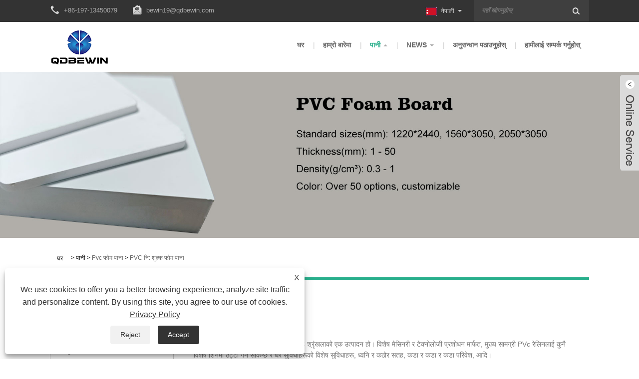

--- FILE ---
content_type: text/html; charset=utf-8
request_url: https://ne.bewinplastics.com/PVC-Free-Foam-Sheet
body_size: 11906
content:

<!DOCTYPE HTML>
<html lang="ne">
<head>
    <meta charset="utf-8" />
    
<title>चीन pvc नि: शुल्क फोम पाना निर्माणकर्ताहरू र आपूर्तिकर्ताहरू - बजाउनुहोस्</title>
<meta name="keywords" content="PVC नि: शुल्क फोम पाना, चीन, थोक, किन्नुहोस्, टिकाऊ, गुणस्तर, फ्रिंकल, आपूर्तिकर्ता, निर्माता, कारखाना" />
<meta name="description" content="चीनमा बनाईएको पीआर pvec पाना, टिरोइज फोर्सिंग फ्रिन्डेड फोरम पाना र नि: शुल्क PVC निल्फ एस्टेड फोम पेना र नि: शुल्क पीभिज फ्रिट एस्टेड फोम डिभिट पाना र नि: शुल्क पायसीको आपूर्तिकटेल पासोले पायसवार पारिएको एस्टेड फोरमेड फेन्ज स्टड एस्टेड फेम पाएको हो। हामी तपाईंलाई नि: शुल्क पायूईज फीम र नि: शुल्क पास उत्पादन गर्ने। हामी तपाईलाई प्रशस्त पार्छ। हामी तपाईलाई हाम्रो प्रिन्टिस्ट र निःशुल्क नमूना दिन्छौं। स्टकमा pvc नि: शुल्क फोम पाना।" />
<link rel="shortcut icon" href="/upload/477/20240906103521400836.ico" type="image/x-icon" />
<!-- Google tag (gtag.js) -->
<script async src="https://www.googletagmanager.com/gtag/js?id=G-S1RG91D17T"></script>
<script>
  window.dataLayer = window.dataLayer || [];
  function gtag(){dataLayer.push(arguments);}
  gtag('js', new Date());
  gtag('config', 'AW-11565394898');
  gtag('config', 'G-S1RG91D17T');
</script>
<link rel="dns-prefetch" href="https://style.trade-cloud.com.cn" />
<link rel="dns-prefetch" href="https://i.trade-cloud.com.cn" />
    <meta name="viewport" content="width=device-width, minimum-scale=0.25, maximum-scale=1.6, initial-scale=1.0" />
    <meta name="apple-mobile-web-app-capable" content="yes" />
    <meta name="twitter:card" content="summary" />
    <meta name="twitter:title" content="चीन pvc नि: शुल्क फोम पाना निर्माणकर्ताहरू र आपूर्तिकर्ताहरू - बजाउनुहोस्" />
    <meta name="twitter:description" content="चीनमा बनाईएको पीआर pvec पाना, टिरोइज फोर्सिंग फ्रिन्डेड फोरम पाना र नि: शुल्क PVC निल्फ एस्टेड फोम पेना र नि: शुल्क पीभिज फ्रिट एस्टेड फोम डिभिट पाना र नि: शुल्क पायसीको आपूर्तिकटेल पासोले पायसवार पारिएको एस्टेड फोरमेड फेन्ज स्टड एस्टेड फेम पाएको हो। हामी तपाईंलाई नि: शुल्क पायूईज फीम र नि: शुल्क पास उत्पादन गर्ने। हामी तपाईलाई प्रशस्त पार्छ। हामी तपाईलाई हाम्रो प्रिन्टिस्ट र निःशुल्क नमूना दिन्छौं। स्टकमा pvc नि: शुल्क फोम पाना।" />
    <meta name="twitter:image" content="https://ne.bewinplastics.com/upload/477/20240906103332444662.png" />
    <meta property="og:type" content="product" />
    <meta property="og:site_name" content="Qingdao Be-Win औद्योगिक र व्यापार कं, लिमिटेड" />
    <meta property="og:url" content="http://ne.bewinplastics.com/pvc-free-foam-sheet" />
    <meta property="og:title" content="चीन pvc नि: शुल्क फोम पाना निर्माणकर्ताहरू र आपूर्तिकर्ताहरू - बजाउनुहोस्" />
    <meta property="og:description" content="चीनमा बनाईएको पीआर pvec पाना, टिरोइज फोर्सिंग फ्रिन्डेड फोरम पाना र नि: शुल्क PVC निल्फ एस्टेड फोम पेना र नि: शुल्क पीभिज फ्रिट एस्टेड फोम डिभिट पाना र नि: शुल्क पायसीको आपूर्तिकटेल पासोले पायसवार पारिएको एस्टेड फोरमेड फेन्ज स्टड एस्टेड फेम पाएको हो। हामी तपाईंलाई नि: शुल्क पायूईज फीम र नि: शुल्क पास उत्पादन गर्ने। हामी तपाईलाई प्रशस्त पार्छ। हामी तपाईलाई हाम्रो प्रिन्टिस्ट र निःशुल्क नमूना दिन्छौं। स्टकमा pvc नि: शुल्क फोम पाना।" />
    <link href="http://ne.bewinplastics.com/pvc-free-foam-sheet" rel="canonical" />
    
    <link href="https://style.trade-cloud.com.cn/Template/09/css/global.css" rel="stylesheet" type="text/css" media="all" />
    <link href="https://style.trade-cloud.com.cn/Template/09/css/product_list.css" rel="stylesheet" type="text/css" media="all" />
    <link href="https://style.trade-cloud.com.cn/Template/09/css/blockcategories.css" rel="stylesheet" type="text/css" media="all" />
    <link href="https://style.trade-cloud.com.cn/css/jm.css?b=1.2.0.1" rel="stylesheet" type="text/css" media="all" />
    <link href="https://style.trade-cloud.com.cn/Template/09/css/category.css" rel="stylesheet" type="text/css" media="all" />
    
    <script type="application/ld+json">[
  {
    "@context": "https://schema.org/",
    "@type": "BreadcrumbList",
    "ItemListElement": [
      {
        "@type": "ListItem",
        "Name": "घर",
        "Position": 1,
        "Item": "https://ne.bewinplastics.com/"
      },
      {
        "@type": "ListItem",
        "Name": "पानी",
        "Position": 2,
        "Item": "https://ne.bewinplastics.com/products.html"
      },
      {
        "@type": "ListItem",
        "Name": "Pvc फोम पाना",
        "Position": 3,
        "Item": "https://ne.bewinplastics.com/pvc-foam-sheet"
      },
      {
        "@type": "ListItem",
        "Name": "PVC नि: शुल्क फोम पाना",
        "Position": 4,
        "Item": "https://ne.bewinplastics.com/pvc-free-foam-sheet"
      }
    ]
  },
  {
    "@context": "https://schema.org/",
    "@type": "Product",
    "@id": "https://ne.bewinplastics.com/expanded-foam-pvc.html",
    "Name": "विस्तारित फोम PVC",
    "Image": "https://ne.bewinplastics.com/upload/477/expanded-foam-pvc-253390.jpg",
    "Offers": {
      "@type": "AggregateOffer",
      "OfferCount": 1,
      "PriceCurrency": "USD",
      "LowPrice": 0.0,
      "HighPrice": 0.0,
      "Price": 0.0
    }
  },
  {
    "@context": "https://schema.org/",
    "@type": "Product",
    "@id": "https://ne.bewinplastics.com/high-gloss-pvc-foam-sheet.html",
    "Name": "उच्च चमक पीवीसी फोम पाना",
    "Image": "https://ne.bewinplastics.com/upload/477/high-gloss-pvc-foam-sheet_100540.jpg",
    "Offers": {
      "@type": "AggregateOffer",
      "OfferCount": 1,
      "PriceCurrency": "USD",
      "LowPrice": 0.0,
      "HighPrice": 0.0,
      "Price": 0.0
    }
  },
  {
    "@context": "https://schema.org/",
    "@type": "Product",
    "@id": "https://ne.bewinplastics.com/white-pvc-foam-sheet.html",
    "Name": "सेतो पीवीसी फोम पाना",
    "Image": "https://ne.bewinplastics.com/upload/477/white-pvc-foam-sheet_295482.jpg",
    "Offers": {
      "@type": "AggregateOffer",
      "OfferCount": 1,
      "PriceCurrency": "USD",
      "LowPrice": 0.0,
      "HighPrice": 0.0,
      "Price": 0.0
    }
  },
  {
    "@context": "https://schema.org/",
    "@type": "Product",
    "@id": "https://ne.bewinplastics.com/1mm-pvc-foam-sheet-high-density.html",
    "Name": "१ मिमी पीवीसी फोम पाना उच्च घनत्व",
    "Image": "https://ne.bewinplastics.com/upload/477/1mm-pvc-foam-sheet-high-density_837261.jpg",
    "Offers": {
      "@type": "AggregateOffer",
      "OfferCount": 1,
      "PriceCurrency": "USD",
      "LowPrice": 0.0,
      "HighPrice": 0.0,
      "Price": 0.0
    }
  }
]</script>
    <link rel="alternate" hreflang="en"  href="https://www.bewinplastics.com/pvc-free-foam-sheet"/>
<link rel="alternate" hreflang="x-default"  href="https://www.bewinplastics.com/pvc-free-foam-sheet"/>
<link rel="alternate" hreflang="es"  href="https://es.bewinplastics.com/pvc-free-foam-sheet"/>
<link rel="alternate" hreflang="pt"  href="https://pt.bewinplastics.com/pvc-free-foam-sheet"/>
<link rel="alternate" hreflang="ru"  href="https://ru.bewinplastics.com/pvc-free-foam-sheet"/>
<link rel="alternate" hreflang="fr"  href="https://fr.bewinplastics.com/pvc-free-foam-sheet"/>
<link rel="alternate" hreflang="ja"  href="https://ja.bewinplastics.com/pvc-free-foam-sheet"/>
<link rel="alternate" hreflang="de"  href="https://de.bewinplastics.com/pvc-free-foam-sheet"/>
<link rel="alternate" hreflang="vi"  href="https://vi.bewinplastics.com/pvc-free-foam-sheet"/>
<link rel="alternate" hreflang="it"  href="https://it.bewinplastics.com/pvc-free-foam-sheet"/>
<link rel="alternate" hreflang="nl"  href="https://nl.bewinplastics.com/pvc-free-foam-sheet"/>
<link rel="alternate" hreflang="th"  href="https://th.bewinplastics.com/pvc-free-foam-sheet"/>
<link rel="alternate" hreflang="pl"  href="https://pl.bewinplastics.com/pvc-free-foam-sheet"/>
<link rel="alternate" hreflang="ko"  href="https://ko.bewinplastics.com/pvc-free-foam-sheet"/>
<link rel="alternate" hreflang="sv"  href="https://sv.bewinplastics.com/pvc-free-foam-sheet"/>
<link rel="alternate" hreflang="hu"  href="https://hu.bewinplastics.com/pvc-free-foam-sheet"/>
<link rel="alternate" hreflang="ms"  href="https://ms.bewinplastics.com/pvc-free-foam-sheet"/>
<link rel="alternate" hreflang="bn"  href="https://bn.bewinplastics.com/pvc-free-foam-sheet"/>
<link rel="alternate" hreflang="da"  href="https://da.bewinplastics.com/pvc-free-foam-sheet"/>
<link rel="alternate" hreflang="fi"  href="https://fi.bewinplastics.com/pvc-free-foam-sheet"/>
<link rel="alternate" hreflang="hi"  href="https://hi.bewinplastics.com/pvc-free-foam-sheet"/>
<link rel="alternate" hreflang="tl"  href="https://tl.bewinplastics.com/pvc-free-foam-sheet"/>
<link rel="alternate" hreflang="tr"  href="https://tr.bewinplastics.com/pvc-free-foam-sheet"/>
<link rel="alternate" hreflang="ga"  href="https://ga.bewinplastics.com/pvc-free-foam-sheet"/>
<link rel="alternate" hreflang="ar"  href="https://ar.bewinplastics.com/pvc-free-foam-sheet"/>
<link rel="alternate" hreflang="id"  href="https://id.bewinplastics.com/pvc-free-foam-sheet"/>
<link rel="alternate" hreflang="no"  href="https://no.bewinplastics.com/pvc-free-foam-sheet"/>
<link rel="alternate" hreflang="ur"  href="https://ur.bewinplastics.com/pvc-free-foam-sheet"/>
<link rel="alternate" hreflang="cs"  href="https://cs.bewinplastics.com/pvc-free-foam-sheet"/>
<link rel="alternate" hreflang="el"  href="https://el.bewinplastics.com/pvc-free-foam-sheet"/>
<link rel="alternate" hreflang="uk"  href="https://uk.bewinplastics.com/pvc-free-foam-sheet"/>
<link rel="alternate" hreflang="jv"  href="https://jw.bewinplastics.com/pvc-free-foam-sheet"/>
<link rel="alternate" hreflang="fa"  href="https://fa.bewinplastics.com/pvc-free-foam-sheet"/>
<link rel="alternate" hreflang="ta"  href="https://ta.bewinplastics.com/pvc-free-foam-sheet"/>
<link rel="alternate" hreflang="te"  href="https://te.bewinplastics.com/pvc-free-foam-sheet"/>
<link rel="alternate" hreflang="ne"  href="https://ne.bewinplastics.com/pvc-free-foam-sheet"/>
<link rel="alternate" hreflang="my"  href="https://my.bewinplastics.com/pvc-free-foam-sheet"/>
<link rel="alternate" hreflang="bg"  href="https://bg.bewinplastics.com/pvc-free-foam-sheet"/>
<link rel="alternate" hreflang="lo"  href="https://lo.bewinplastics.com/pvc-free-foam-sheet"/>
<link rel="alternate" hreflang="la"  href="https://la.bewinplastics.com/pvc-free-foam-sheet"/>
<link rel="alternate" hreflang="kk"  href="https://kk.bewinplastics.com/pvc-free-foam-sheet"/>
<link rel="alternate" hreflang="eu"  href="https://eu.bewinplastics.com/pvc-free-foam-sheet"/>
<link rel="alternate" hreflang="az"  href="https://az.bewinplastics.com/pvc-free-foam-sheet"/>
<link rel="alternate" hreflang="sk"  href="https://sk.bewinplastics.com/pvc-free-foam-sheet"/>
<link rel="alternate" hreflang="mk"  href="https://mk.bewinplastics.com/pvc-free-foam-sheet"/>
<link rel="alternate" hreflang="lt"  href="https://lt.bewinplastics.com/pvc-free-foam-sheet"/>
<link rel="alternate" hreflang="et"  href="https://et.bewinplastics.com/pvc-free-foam-sheet"/>
<link rel="alternate" hreflang="ro"  href="https://ro.bewinplastics.com/pvc-free-foam-sheet"/>
<link rel="alternate" hreflang="sl"  href="https://sl.bewinplastics.com/pvc-free-foam-sheet"/>
<link rel="alternate" hreflang="mr"  href="https://mr.bewinplastics.com/pvc-free-foam-sheet"/>
<link rel="alternate" hreflang="sr"  href="https://sr.bewinplastics.com/pvc-free-foam-sheet"/>

    
<link href="https://style.trade-cloud.com.cn/Template/09/css/style.css" rel="stylesheet">
<link href="https://style.trade-cloud.com.cn/Template/09/css/mobile.css" rel="stylesheet" media="screen and (max-width:768px)">
<link href="https://style.trade-cloud.com.cn/Template/09/css/language.css" rel="stylesheet">
<link type="text/css" rel="stylesheet" href="https://style.trade-cloud.com.cn/Template/09/css/custom_service_on.css" />
<link type="text/css" rel="stylesheet" href="https://style.trade-cloud.com.cn/Template/09/css/custom_service_off.css" />
<script src="https://style.trade-cloud.com.cn/Template/09/js/jquery.min.js"></script>
<script src="https://style.trade-cloud.com.cn/Template/09/js/owl.carousel.js"></script>
</head>
<body>
    
<header class="head-wrapper">
    <nav class="topbar">
        <section class="layout">
            <div class="head-contact">
                <div class="head-phone"><span data-txt="Phone"><b>+86-197-13450079</b></span><a href="tel:+86-197-13450079"></a></div>
                <div class="head-email"><span data-txt="Email"><b><a href="/message.html">bewin19@qdbewin.com</a></b></span><a href="/message.html"></a></div>
            </div>
            <section class="head-search-wrap">
                <b class="head-search-ico"></b>
                <section class="head-search-bg">
                    <div class="head-search">
                        <input id="txtsearch" name="txtsearch" class="search-ipt" type="text" placeholder="यहाँ खोज्नुहोस्" onfocus="javascript:this.value=''">
                        <input class="search-btn" type="button" value="जानुहोस्" onclick="window.location.href='/products.html?keyword='+MM_findObj('txtsearch').value">
                    </div>
                </section>
            </section>
            <div class="language">
                <div class="language-info">
                    <div class="language-title">
                        <div class="language-flag"><a title="नेपाली" href="javascript:;"> <b class="country-flag"><img src="/upload/nepali.gif" alt="नेपाली" /></b> <span>नेपाली</span> </a></div>
                        <b class="language-ico"></b>
                    </div>
                    <div class="language-cont">
                        <ul>
                            <li class="language-flag"> <a title="English" href="http://www.bewinplastics.com"> <b class="country-flag"><img src="/upload/en.gif" alt="English" /></b> <span>English</span> </a> </li><li class="language-flag"> <a title="Español" href="//es.bewinplastics.com"> <b class="country-flag"><img src="/upload/es.gif" alt="Español" /></b> <span>Español</span> </a> </li><li class="language-flag"> <a title="Português" href="//pt.bewinplastics.com"> <b class="country-flag"><img src="/upload/pt.gif" alt="Português" /></b> <span>Português</span> </a> </li><li class="language-flag"> <a title="русский" href="//ru.bewinplastics.com"> <b class="country-flag"><img src="/upload/ru.gif" alt="русский" /></b> <span>русский</span> </a> </li><li class="language-flag"> <a title="Français" href="//fr.bewinplastics.com"> <b class="country-flag"><img src="/upload/fr.gif" alt="Français" /></b> <span>Français</span> </a> </li><li class="language-flag"> <a title="日本語" href="//ja.bewinplastics.com"> <b class="country-flag"><img src="/upload/ja.gif" alt="日本語" /></b> <span>日本語</span> </a> </li><li class="language-flag"> <a title="Deutsch" href="//de.bewinplastics.com"> <b class="country-flag"><img src="/upload/de.gif" alt="Deutsch" /></b> <span>Deutsch</span> </a> </li><li class="language-flag"> <a title="tiếng Việt" href="//vi.bewinplastics.com"> <b class="country-flag"><img src="/upload/vi.gif" alt="tiếng Việt" /></b> <span>tiếng Việt</span> </a> </li><li class="language-flag"> <a title="Italiano" href="//it.bewinplastics.com"> <b class="country-flag"><img src="/upload/it.gif" alt="Italiano" /></b> <span>Italiano</span> </a> </li><li class="language-flag"> <a title="Nederlands" href="//nl.bewinplastics.com"> <b class="country-flag"><img src="/upload/nl.gif" alt="Nederlands" /></b> <span>Nederlands</span> </a> </li><li class="language-flag"> <a title="ภาษาไทย" href="//th.bewinplastics.com"> <b class="country-flag"><img src="/upload/th.gif" alt="ภาษาไทย" /></b> <span>ภาษาไทย</span> </a> </li><li class="language-flag"> <a title="Polski" href="//pl.bewinplastics.com"> <b class="country-flag"><img src="/upload/pl.gif" alt="Polski" /></b> <span>Polski</span> </a> </li><li class="language-flag"> <a title="한국어" href="//ko.bewinplastics.com"> <b class="country-flag"><img src="/upload/ko.gif" alt="한국어" /></b> <span>한국어</span> </a> </li><li class="language-flag"> <a title="Svenska" href="//sv.bewinplastics.com"> <b class="country-flag"><img src="/upload/sv.gif" alt="Svenska" /></b> <span>Svenska</span> </a> </li><li class="language-flag"> <a title="magyar" href="//hu.bewinplastics.com"> <b class="country-flag"><img src="/upload/hu.gif" alt="magyar" /></b> <span>magyar</span> </a> </li><li class="language-flag"> <a title="Malay" href="//ms.bewinplastics.com"> <b class="country-flag"><img src="/upload/ms.gif" alt="Malay" /></b> <span>Malay</span> </a> </li><li class="language-flag"> <a title="বাংলা ভাষার" href="//bn.bewinplastics.com"> <b class="country-flag"><img src="/upload/bn.gif" alt="বাংলা ভাষার" /></b> <span>বাংলা ভাষার</span> </a> </li><li class="language-flag"> <a title="Dansk" href="//da.bewinplastics.com"> <b class="country-flag"><img src="/upload/da.gif" alt="Dansk" /></b> <span>Dansk</span> </a> </li><li class="language-flag"> <a title="Suomi" href="//fi.bewinplastics.com"> <b class="country-flag"><img src="/upload/fi.gif" alt="Suomi" /></b> <span>Suomi</span> </a> </li><li class="language-flag"> <a title="हिन्दी" href="//hi.bewinplastics.com"> <b class="country-flag"><img src="/upload/hi.gif" alt="हिन्दी" /></b> <span>हिन्दी</span> </a> </li><li class="language-flag"> <a title="Pilipino" href="//tl.bewinplastics.com"> <b class="country-flag"><img src="/upload/tl.gif" alt="Pilipino" /></b> <span>Pilipino</span> </a> </li><li class="language-flag"> <a title="Türkçe" href="//tr.bewinplastics.com"> <b class="country-flag"><img src="/upload/tr.gif" alt="Türkçe" /></b> <span>Türkçe</span> </a> </li><li class="language-flag"> <a title="Gaeilge" href="//ga.bewinplastics.com"> <b class="country-flag"><img src="/upload/ga.gif" alt="Gaeilge" /></b> <span>Gaeilge</span> </a> </li><li class="language-flag"> <a title="العربية" href="//ar.bewinplastics.com"> <b class="country-flag"><img src="/upload/ar.gif" alt="العربية" /></b> <span>العربية</span> </a> </li><li class="language-flag"> <a title="Indonesia" href="//id.bewinplastics.com"> <b class="country-flag"><img src="/upload/id.gif" alt="Indonesia" /></b> <span>Indonesia</span> </a> </li><li class="language-flag"> <a title="Norsk‎" href="//no.bewinplastics.com"> <b class="country-flag"><img src="/upload/no.gif" alt="Norsk‎" /></b> <span>Norsk‎</span> </a> </li><li class="language-flag"> <a title="تمل" href="//ur.bewinplastics.com"> <b class="country-flag"><img src="/upload/urdu.gif" alt="تمل" /></b> <span>تمل</span> </a> </li><li class="language-flag"> <a title="český" href="//cs.bewinplastics.com"> <b class="country-flag"><img src="/upload/cs.gif" alt="český" /></b> <span>český</span> </a> </li><li class="language-flag"> <a title="ελληνικά" href="//el.bewinplastics.com"> <b class="country-flag"><img src="/upload/el.gif" alt="ελληνικά" /></b> <span>ελληνικά</span> </a> </li><li class="language-flag"> <a title="український" href="//uk.bewinplastics.com"> <b class="country-flag"><img src="/upload/uk.gif" alt="український" /></b> <span>український</span> </a> </li><li class="language-flag"> <a title="Javanese" href="//jw.bewinplastics.com"> <b class="country-flag"><img src="/upload/javanese.gif" alt="Javanese" /></b> <span>Javanese</span> </a> </li><li class="language-flag"> <a title="فارسی" href="//fa.bewinplastics.com"> <b class="country-flag"><img src="/upload/fa.gif" alt="فارسی" /></b> <span>فارسی</span> </a> </li><li class="language-flag"> <a title="தமிழ்" href="//ta.bewinplastics.com"> <b class="country-flag"><img src="/upload/tamil.gif" alt="தமிழ்" /></b> <span>தமிழ்</span> </a> </li><li class="language-flag"> <a title="తెలుగు" href="//te.bewinplastics.com"> <b class="country-flag"><img src="/upload/telugu.gif" alt="తెలుగు" /></b> <span>తెలుగు</span> </a> </li><li class="language-flag"> <a title="नेपाली" href="//ne.bewinplastics.com"> <b class="country-flag"><img src="/upload/nepali.gif" alt="नेपाली" /></b> <span>नेपाली</span> </a> </li><li class="language-flag"> <a title="Burmese" href="//my.bewinplastics.com"> <b class="country-flag"><img src="/upload/my.gif" alt="Burmese" /></b> <span>Burmese</span> </a> </li><li class="language-flag"> <a title="български" href="//bg.bewinplastics.com"> <b class="country-flag"><img src="/upload/bg.gif" alt="български" /></b> <span>български</span> </a> </li><li class="language-flag"> <a title="ລາວ" href="//lo.bewinplastics.com"> <b class="country-flag"><img src="/upload/lo.gif" alt="ລາວ" /></b> <span>ລາວ</span> </a> </li><li class="language-flag"> <a title="Latine" href="//la.bewinplastics.com"> <b class="country-flag"><img src="/upload/la.gif" alt="Latine" /></b> <span>Latine</span> </a> </li><li class="language-flag"> <a title="Қазақша" href="//kk.bewinplastics.com"> <b class="country-flag"><img src="/upload/kk.gif" alt="Қазақша" /></b> <span>Қазақша</span> </a> </li><li class="language-flag"> <a title="Euskal" href="//eu.bewinplastics.com"> <b class="country-flag"><img src="/upload/eu.gif" alt="Euskal" /></b> <span>Euskal</span> </a> </li><li class="language-flag"> <a title="Azərbaycan" href="//az.bewinplastics.com"> <b class="country-flag"><img src="/upload/az.gif" alt="Azərbaycan" /></b> <span>Azərbaycan</span> </a> </li><li class="language-flag"> <a title="Slovenský jazyk" href="//sk.bewinplastics.com"> <b class="country-flag"><img src="/upload/sk.gif" alt="Slovenský jazyk" /></b> <span>Slovenský jazyk</span> </a> </li><li class="language-flag"> <a title="Македонски" href="//mk.bewinplastics.com"> <b class="country-flag"><img src="/upload/mk.gif" alt="Македонски" /></b> <span>Македонски</span> </a> </li><li class="language-flag"> <a title="Lietuvos" href="//lt.bewinplastics.com"> <b class="country-flag"><img src="/upload/lt.gif" alt="Lietuvos" /></b> <span>Lietuvos</span> </a> </li><li class="language-flag"> <a title="Eesti Keel" href="//et.bewinplastics.com"> <b class="country-flag"><img src="/upload/et.gif" alt="Eesti Keel" /></b> <span>Eesti Keel</span> </a> </li><li class="language-flag"> <a title="Română" href="//ro.bewinplastics.com"> <b class="country-flag"><img src="/upload/ro.gif" alt="Română" /></b> <span>Română</span> </a> </li><li class="language-flag"> <a title="Slovenski" href="//sl.bewinplastics.com"> <b class="country-flag"><img src="/upload/sl.gif" alt="Slovenski" /></b> <span>Slovenski</span> </a> </li><li class="language-flag"> <a title="मराठी" href="//mr.bewinplastics.com"> <b class="country-flag"><img src="/upload/marathi.gif" alt="मराठी" /></b> <span>मराठी</span> </a> </li><li class="language-flag"> <a title="Srpski језик" href="//sr.bewinplastics.com"> <b class="country-flag"><img src="/upload/sr.gif" alt="Srpski језик" /></b> <span>Srpski језик</span> </a> </li>
                        </ul>
                    </div>
                </div>
            </div>
            <div class="transall"></div>
            <ul class="head-social">
                <li><a href="https://www.facebook.com/profile.php?id=61567136022036" rel="nofollow" target="_blank"><img src="https://i.trade-cloud.com.cn/Template/09/images/so02.png" alt="Facebook"></a></li><li><a href="https://x.com/Annawang180677" rel="nofollow" target="_blank"><img src="https://i.trade-cloud.com.cn/Template/09/images/so03.png" alt="Twitter"></a></li><li><a href="https://www.linkedin.com/in/mark-du-7b526018/" rel="nofollow" target="_blank"><img src="https://i.trade-cloud.com.cn/Template/09/images/so04.png" alt="LinkedIn"></a></li><li><a href="https://api.whatsapp.com/send?phone=8619713450079&text=Hello" rel="nofollow" target="_blank"><img src="https://i.trade-cloud.com.cn/Template/09/images/so06.png" alt="WhatsApp"></a></li><li><a href="https://www.youtube.com/@Annawang-g3q/videos" rel="nofollow" target="_blank"><img src="https://i.trade-cloud.com.cn/Template/09/images/so05.png" alt="YouTube"></a></li><li><a href="https://www.instagram.com/p/DLmBq6vzNuS/" rel="nofollow" target="_blank"><img src="https://i.trade-cloud.com.cn/Template/09/images/so09.png" alt="Instagram"></a></li>
            </ul>
        </section>
    </nav>
    <section class="header">
        <section class="layout">
            <div class="logo"><a href="/"><img src="/upload/477/20240906103332444662.png" alt="Qingdao Be-Win औद्योगिक र व्यापार कं, लिमिटेड"></a></div>
            <nav class="nav-bar">
                <section class="nav-wrap">
                    <ul class="nav">
                        <li><a href="http://ne.bewinplastics.com/" title="घर">घर</a></li><li><a href="http://ne.bewinplastics.com/about.html" title="हाम्रो बारेमा">हाम्रो बारेमा</a></li><li class="nav-current"><a href="http://ne.bewinplastics.com/products.html" title="पानी">पानी</a><ul><li><a title="एल्युमिनियम कम्पोजिट प्यानल" href="http://ne.bewinplastics.com/aluminum-composite-panel">एल्युमिनियम कम्पोजिट प्यानल</a><ul><li><a title="पल एल्युमिनियम कम्पोजिट प्यानल" href="http://ne.bewinplastics.com/pe-aluminum-composite-panel">पल एल्युमिनियम कम्पोजिट प्यानल</a></li><li><a title="फायरप्रूरो एल्युमिनियम कम्पोजिट प्यानल" href="http://ne.bewinplastics.com/fireproof-aluminum-composite-panel">फायरप्रूरो एल्युमिनियम कम्पोजिट प्यानल</a></li><li><a title="ऐना एल्युमिनियम कम्पोजिट प्यानल" href="http://ne.bewinplastics.com/mirror-aluminum-composite-panel">ऐना एल्युमिनियम कम्पोजिट प्यानल</a></li><li><a title="PVDF एल्युमिनियम कम्पोजिट प्यानलहरू" href="http://ne.bewinplastics.com/pvdf-aluminum-composite-panels">PVDF एल्युमिनियम कम्पोजिट प्यानलहरू</a></li><li><a title="काठ अन्न एल्युमिनियम कम्पोजिट प्यानल" href="http://ne.bewinplastics.com/wood-grain-aluminum-composite-panel">काठ अन्न एल्युमिनियम कम्पोजिट प्यानल</a></li></ul></li><li><a title="एक्रिलिक पाना" href="http://ne.bewinplastics.com/acrylic-sheet">एक्रिलिक पाना</a></li><li><a title="PVC फोम बोर्ड" href="http://ne.bewinplastics.com/pvc-foam-board">PVC फोम बोर्ड</a><ul><li><a title="सील नि: शुल्क PVC फोम पाना" href="http://ne.bewinplastics.com/lead-free-pvc-foam-sheet">सील नि: शुल्क PVC फोम पाना</a></li><li><a title="Pvc चिन्ह बोर्ड" href="http://ne.bewinplastics.com/pvc-sign-board">Pvc चिन्ह बोर्ड</a></li><li><a title="PVC सेलुका बोर्ड" href="http://ne.bewinplastics.com/pvc-celluka-board">PVC सेलुका बोर्ड</a></li></ul></li></ul></li><li><a href="http://ne.bewinplastics.com/news.html" title="News">News</a><ul><li><a title="कम्पनी समाचार" href="http://ne.bewinplastics.com/news-27998.html">कम्पनी समाचार</a></li><li><a title="उद्योग समाचार" href="http://ne.bewinplastics.com/news-27999.html">उद्योग समाचार</a></li><li><a title="FAQ" href="http://ne.bewinplastics.com/news-28000.html">FAQ</a></li></ul></li><li><a href="http://ne.bewinplastics.com/message.html" title="अनुसन्धान पठाउनुहोस्">अनुसन्धान पठाउनुहोस्</a></li><li><a href="http://ne.bewinplastics.com/contact.html" title="हामीलाई सम्पर्क गर्नुहोस्">हामीलाई सम्पर्क गर्नुहोस्</a></li>
                    </ul>
                </section>
                <script>
                    function MM_findObj(n, d) {
                        var p, i, x; if (!d) d = document; if ((p = n.indexOf("?")) > 0 && parent.frames.length) {
                            d = parent.frames[n.substring(p + 1)].document; n = n.substring(0, p);
                        }
                        if (!(x = d[n]) && d.all) x = d.all[n]; for (i = 0; !x && i < d.forms.length; i++) x = d.forms[i][n];
                        for (i = 0; !x && d.layers && i < d.layers.length; i++) x = MM_findObj(n, d.layers[i].document);
                        if (!x && d.getElementById) x = d.getElementById(n); return x;
                    }</script>
            </nav>
        </section>
    </section>
</header>

    <div class="nav-banner page-banner">
        <div class="page-bannertxt">
            
        </div>
        <a class="item"><img src="/upload/477/20250317173327458661.jpg" /></a>
    </div>
    <script type="text/javascript" src="https://style.trade-cloud.com.cn/js/global.js"></script>
    <script type="text/javascript" src="https://style.trade-cloud.com.cn/js/treeManagement.js"></script>
    <script type="text/javascript" src="/js/js.js"></script>
    <div id="page">
        <div class="columns-container">
            <div id="columns" class="container">
                <div class="breadcrumb clearfix">
                    <a class="home" href="/"><i class="icon-home">घर</i></a>
                    <span class="navigation-pipe">&gt;</span>
                    <span class="navigation_page"> <a href="http://ne.bewinplastics.com/products.html" title="पानी">पानी</a></span> > <a href="http://ne.bewinplastics.com/pvc-foam-sheet">Pvc फोम पाना</a>  > <a href="http://ne.bewinplastics.com/pvc-free-foam-sheet">PVC नि: शुल्क फोम पाना</a>
                </div>
                <div class="row">
                    <div id="top_column" class="center_column col-xs-12 col-sm-12"></div>
                </div>
                <div class="row">

                    

                    <div id="left_column" class="column col-xs-12 col-sm-3">
                        
<div id="categories_block_left" class="block">
    <form class="left-search" action="/products.html" method="get" style="">
        <input type="text" class="search-t" name="keyword" id="search-t" placeholder="Search" required="required" />
        <input id="search-b" class="search-b" type="submit" value="" />
    </form>
    <h2 class="title_block">पानी</h2>
    <div class="block_content">
        <ul class="tree dhtml" style="display: block;">
            <li><h3><a href="/aluminum-composite-panel">एल्युमिनियम कम्पोजिट प्यानल</a></h3><ul><li><a href="/pe-aluminum-composite-panel">पल एल्युमिनियम कम्पोजिट प्यानल</a></li><li><a href="/fireproof-aluminum-composite-panel">फायरप्रूरो एल्युमिनियम कम्पोजिट प्यानल</a></li><li><a href="/mirror-aluminum-composite-panel">ऐना एल्युमिनियम कम्पोजिट प्यानल</a></li><li><a href="/pvdf-aluminum-composite-panels">PVDF एल्युमिनियम कम्पोजिट प्यानलहरू</a></li><li><a href="/wood-grain-aluminum-composite-panel">काठ अन्न एल्युमिनियम कम्पोजिट प्यानल</a></li></ul></li><li><h3><a href="/acrylic-sheet">एक्रिलिक पाना</a></h3></li><li><h3><a href="/pvc-foam-board">PVC फोम बोर्ड</a></h3><ul><li><a href="/lead-free-pvc-foam-sheet">सील नि: शुल्क PVC फोम पाना</a></li><li><a href="/pvc-sign-board">Pvc चिन्ह बोर्ड</a></li><li><a href="/pvc-celluka-board">PVC सेलुका बोर्ड</a></li></ul></li>
        </ul>
    </div>
</div>
<div id="new-products_block_right" class="block products_block">
    <h2 class="title_block">नयाँ सामानहरू</h2>
    <div class="block_content products-block">
        <ul class="products">
            <li class="clearfix"><a class="products-block-image" href="/pvdf-aluminum-composite-panel.html"><img class="replace-2x img-responsive" src="/upload/477/pvdf-aluminum-composite-panel_989369.jpg" alt="PVDF एल्युमिनियम कम्पोजिट प्यानल" style="width:100px;" onerror="this.src='https://i.trade-cloud.com.cn/images/noimage.gif'"/></a><div class="product-content"><h5><a class="product-name" href="/pvdf-aluminum-composite-panel.html">PVDF एल्युमिनियम कम्पोजिट प्यानल</a></h5><div class="price-box"></div></div></li><li class="clearfix"><a class="products-block-image" href="/pe-aluminum-composite-panel.html"><img class="replace-2x img-responsive" src="/upload/477/pe-aluminum-composite-panel-718173.jpg" alt="पल एल्युमिनियम कम्पोजिट प्यानल" style="width:100px;" onerror="this.src='https://i.trade-cloud.com.cn/images/noimage.gif'"/></a><div class="product-content"><h5><a class="product-name" href="/pe-aluminum-composite-panel.html">पल एल्युमिनियम कम्पोजिट प्यानल</a></h5><div class="price-box"></div></div></li><li class="clearfix"><a class="products-block-image" href="/white-pvc-forex-board.html"><img class="replace-2x img-responsive" src="/upload/477/white-pvc-forex-board_608199.jpg" alt="सेतो pVc फोरक्स बोर्ड" style="width:100px;" onerror="this.src='https://i.trade-cloud.com.cn/images/noimage.gif'"/></a><div class="product-content"><h5><a class="product-name" href="/white-pvc-forex-board.html">सेतो pVc फोरक्स बोर्ड</a></h5><div class="price-box"></div></div></li><li class="clearfix"><a class="products-block-image" href="/black-pvc-forex-board.html"><img class="replace-2x img-responsive" src="/upload/477/black-pvc-forex-board-468345.png" alt="कालो PVC फोरक्स बोर्ड" style="width:100px;" onerror="this.src='https://i.trade-cloud.com.cn/images/noimage.gif'"/></a><div class="product-content"><h5><a class="product-name" href="/black-pvc-forex-board.html">कालो PVC फोरक्स बोर्ड</a></h5><div class="price-box"></div></div></li>
        </ul>
        <div>
            <li><a class="btn btn-default button button-small" href="/products.html"><span>सबै नयाँ उत्पादनहरू</span></a></li>
        </div>
    </div>
</div>

                    </div>
                    <div id="center_column" class="center_column col-xs-12 col-sm-9">
                        <div class="content_scene_cat">
                            <!-- Category image -->
                            <div class="content_scene_cat_bg">
                                <div class="cat_desc">
                                    <span class="category-name">
                                        <h1>PVC नि: शुल्क फोम पाना</h1>
                                    </span>
                                    <div id="category_description_short" class="rteu"><p class="MsoNormal">PVC नि: शुल्क फोम पानाहरू बसो-जीत PVC श्रृंखलाको एक उत्पादन हो। विशेष मेसिनरी र टेक्नोलोजी प्रशोधन मार्फत, मुख्य सामग्री PVc रेलिनलाई कुनै विशेष शिनमा ठट्टा गर्न सकिन्छ र धेरै सुविधाहरूको विशेष सुविधाहरू, ध्वनि र कठोर सतह, कडा र कडा र कडा परिवेश, आदि।<br />हाम्रो नयाँ pvc पाना-सेउकाले निर्माण उपकरण इटालियनबाट आयात गरिएको छ, यसको उन्नत र स्थिर गुणहरू, पानाको प्रत्येक टुक्रालाई पूर्ण रूपमा प्रयोग गर्न सकियो।<o:p></o:p>
</p></div>
                                </div>
                            </div>
                        </div>


                        <div class="poorder">
                            <dl class="tab-list">
                                <dt>View as&nbsp;&nbsp;</dt>
                                <dd class="list"><span class="current" id="ert"></span></dd>
                                &nbsp;<dd class="list1">
                                    <span class="" id="uioi"></span>

                                </dd>
                            </dl>
                        </div>




                        <script type="text/javascript">
                            $(document).ready(function () {

                                $("#uioi").click(function () {
                                    $(".product_list").addClass("show-detail");
                                    $(".list span").removeClass("current");
                                    $(".list1 span").addClass("current");
                                    setCookie("prolist", "1", 30);
                                });

                                $("#ert").click(function () {
                                    $(".product_list").removeClass("show-detail");
                                    $(".list span").addClass("current");
                                    $(".list1 span").removeClass("current");
                                    setCookie("prolist", "0", 30);
                                });
                            });
                            function setCookie(cname, cvalue, exdays) {
                                var d = new Date();
                                d.setTime(d.getTime() + (exdays * 24 * 60 * 60 * 1000));
                                var expires = "expires=" + d.toGMTString();
                                document.cookie = cname + "=" + cvalue + "; " + expires;
                            }
                            function getCookie(cname) {
                                var name = cname + "=";
                                var ca = document.cookie.split(';');
                                for (var i = 0; i < ca.length; i++) {
                                    var c = ca[i].trim();
                                    if (c.indexOf(name) == 0) { return c.substring(name.length, c.length); }
                                }
                                return "";
                            }
                        </script>

                        <ul class="product_list grid row">
                            <li class="ajax_block_product col-xs-12 col-sm-6 last-line last-item-of-tablet-line last-mobile-line"><div class="product-container"><div class="left-block col-sm-4"><div class="product-image-container"> <a class="product_img_link" href="http://ne.bewinplastics.com/expanded-foam-pvc.html" itemprop="url" title="विस्तारित फोम PVC"> <img class="replace-2x img-responsive" src="/upload/477/expanded-foam-pvc-253390.jpg" itemprop="image" alt="विस्तारित फोम PVC" title="विस्तारित फोम PVC" onerror="this.src='https://i.trade-cloud.com.cn/images/noimage.gif'"/></a></div></div><div class="right-block"><h2 itemprop="name"><a class="product-name" href="http://ne.bewinplastics.com/expanded-foam-pvc.html" itemprop="url" title="विस्तारित फोम PVC">विस्तारित फोम PVC</a></h2><p class="product-desc" itemprop="description">एक पेशेवर विस्तारित फोम pvc निर्माणको रूपमा बग्ने बेसु, तपाईं हाम्रो कारखानाबाट foam PVC बाट विस्तारित फोम pvc खरीद गर्न आश्वस्त पार्न सक्नुहुन्छ र हामी तपाईंलाई पछि-बिक्री सेवा र समयमै वितरण गर्नेछौं।</p><div class="button-container"><a class="button ajax_add_to_cart_button1 btn btn-default topi" href="http://ne.bewinplastics.com/expanded-foam-pvc.html" title="विस्तारित फोम PVC"><span>थप पढ्नुहोस्</span></a><a class="button ajax_add_to_cart_button1 btn btn-default" href="http://ne.bewinplastics.com/message.html" rel="nofollow" title="सोधपुछ पठाउनुहोस्" data-id-product="10" onclick="Inqury_click('3715056')"> <span>सोधपुछ पठाउनुहोस्</span> </a></div></div></div></li><li class="ajax_block_product col-xs-12 col-sm-6 last-line last-item-of-tablet-line last-mobile-line"><div class="product-container"><div class="left-block col-sm-4"><div class="product-image-container"> <a class="product_img_link" href="http://ne.bewinplastics.com/high-gloss-pvc-foam-sheet.html" itemprop="url" title="उच्च चमक पीवीसी फोम पाना"> <img class="replace-2x img-responsive" src="/upload/477/high-gloss-pvc-foam-sheet_100540.jpg" itemprop="image" alt="उच्च चमक पीवीसी फोम पाना" title="उच्च चमक पीवीसी फोम पाना" onerror="this.src='https://i.trade-cloud.com.cn/images/noimage.gif'"/></a></div></div><div class="right-block"><h2 itemprop="name"><a class="product-name" href="http://ne.bewinplastics.com/high-gloss-pvc-foam-sheet.html" itemprop="url" title="उच्च चमक पीवीसी फोम पाना">उच्च चमक पीवीसी फोम पाना</a></h2><p class="product-desc" itemprop="description">उच्च चमक पीवीसी फोम शिटहरू, यो नयाँ प्रकारको पीवीसी फोम पानाहरू हो, फर्नीचर र फर्नीचर बनाउनका लागि धेरै राम्रो सामग्री, हाम्रो दैनिक आउटपुट २० टन हुन्छ, १० दिन भित्र तपाईंको अर्डर आवश्यकताहरू पूरा गर्न सक्छ, हामीसँग पीभीसी फोम शीटको lines लाइनहरू भेट्छन् चाहिन्छ।</p><div class="button-container"><a class="button ajax_add_to_cart_button1 btn btn-default topi" href="http://ne.bewinplastics.com/high-gloss-pvc-foam-sheet.html" title="उच्च चमक पीवीसी फोम पाना"><span>थप पढ्नुहोस्</span></a><a class="button ajax_add_to_cart_button1 btn btn-default" href="http://ne.bewinplastics.com/message.html" rel="nofollow" title="सोधपुछ पठाउनुहोस्" data-id-product="10" onclick="Inqury_click('1229111')"> <span>सोधपुछ पठाउनुहोस्</span> </a></div></div></div></li><li class="ajax_block_product col-xs-12 col-sm-6 last-line last-item-of-tablet-line last-mobile-line"><div class="product-container"><div class="left-block col-sm-4"><div class="product-image-container"> <a class="product_img_link" href="http://ne.bewinplastics.com/white-pvc-foam-sheet.html" itemprop="url" title="सेतो पीवीसी फोम पाना"> <img class="replace-2x img-responsive" src="/upload/477/white-pvc-foam-sheet_295482.jpg" itemprop="image" alt="सेतो पीवीसी फोम पाना" title="सेतो पीवीसी फोम पाना" onerror="this.src='https://i.trade-cloud.com.cn/images/noimage.gif'"/></a></div></div><div class="right-block"><h2 itemprop="name"><a class="product-name" href="http://ne.bewinplastics.com/white-pvc-foam-sheet.html" itemprop="url" title="सेतो पीवीसी फोम पाना">सेतो पीवीसी फोम पाना</a></h2><p class="product-desc" itemprop="description">सेतो पीवीसी फोम शिटहरू प्रिन्टिंग र विज्ञापन सामग्रीहरूमा व्यापक रूपमा प्रयोग गरिन्छ, यो विज्ञापन उद्योगमा व्यापक रूपमा प्रयोग गरिन्छ र अति लोकप्रिय सामग्री हो किनकि अल्ट्रा-कम मूल्य र उत्तम उत्पादन गुणको कारण।</p><div class="button-container"><a class="button ajax_add_to_cart_button1 btn btn-default topi" href="http://ne.bewinplastics.com/white-pvc-foam-sheet.html" title="सेतो पीवीसी फोम पाना"><span>थप पढ्नुहोस्</span></a><a class="button ajax_add_to_cart_button1 btn btn-default" href="http://ne.bewinplastics.com/message.html" rel="nofollow" title="सोधपुछ पठाउनुहोस्" data-id-product="10" onclick="Inqury_click('1229110')"> <span>सोधपुछ पठाउनुहोस्</span> </a></div></div></div></li><li class="ajax_block_product col-xs-12 col-sm-6 last-line last-item-of-tablet-line last-mobile-line"><div class="product-container"><div class="left-block col-sm-4"><div class="product-image-container"> <a class="product_img_link" href="http://ne.bewinplastics.com/1mm-pvc-foam-sheet-high-density.html" itemprop="url" title="१ मिमी पीवीसी फोम पाना उच्च घनत्व"> <img class="replace-2x img-responsive" src="/upload/477/1mm-pvc-foam-sheet-high-density_837261.jpg" itemprop="image" alt="१ मिमी पीवीसी फोम पाना उच्च घनत्व" title="१ मिमी पीवीसी फोम पाना उच्च घनत्व" onerror="this.src='https://i.trade-cloud.com.cn/images/noimage.gif'"/></a></div></div><div class="right-block"><h2 itemprop="name"><a class="product-name" href="http://ne.bewinplastics.com/1mm-pvc-foam-sheet-high-density.html" itemprop="url" title="१ मिमी पीवीसी फोम पाना उच्च घनत्व">१ मिमी पीवीसी फोम पाना उच्च घनत्व</a></h2><p class="product-desc" itemprop="description">१ मिमी पीवीसी फोम पाना उच्च घनत्व: ०..65-१.२ जी / सेमी,, पीभीसी फोम बोर्डको न्यूनतम मोटाई, इनडोर प्रिन्टिंग सामग्रीका लागि सबै भन्दा राम्रो विकल्प। हामीसँग international अन्तर्राष्ट्रिय उन्नत उत्पादन लाइनहरू छन्। तपाईको उत्पादन आवश्यकताहरू पूरा गर्न उच्च-गुणवत्ताका उत्पादनहरू सुनिश्चित गर्न क्रममा ।</p><div class="button-container"><a class="button ajax_add_to_cart_button1 btn btn-default topi" href="http://ne.bewinplastics.com/1mm-pvc-foam-sheet-high-density.html" title="१ मिमी पीवीसी फोम पाना उच्च घनत्व"><span>थप पढ्नुहोस्</span></a><a class="button ajax_add_to_cart_button1 btn btn-default" href="http://ne.bewinplastics.com/message.html" rel="nofollow" title="सोधपुछ पठाउनुहोस्" data-id-product="10" onclick="Inqury_click('1229109')"> <span>सोधपुछ पठाउनुहोस्</span> </a></div></div></div></li>
                        </ul>
                        <div class="content_sortPagiBar">
                            <div class="bottom-pagination-content clearfix">
                                <div id="pagination_bottom" class="pagination clearfix"></div>
                                <div class="product-count">
                                    <div id="page">
                                        <div id="turn_page">
                                            <span><a class="page_button"><em class="icon_page_prev"></em>&nbsp;</a></span><span><font class="page_item_current">1</font></span><span class="page_last"><a class="page_button">&nbsp;<em class="icon_page_next"></em></a></font>
                                        </div>
                                    </div>
                                </div>
                            </div>
                        </div>
                        <div class="protip">
                            
                        </div>
                        <div class="maeta">
                            word कीवर्ड} चीन कारखाना - Be-Win निर्माता र आपूर्तिकर्ता। के तपाई उच्च गुणवत्ता, टिकाऊ र पछिल्लो बिक्रि selling कीवर्ड} १० बर्षे वारंटी किन्न चाहानुहुन्छ? हामीलाई सम्पर्क गर्नुहोस्, हामी थोक अनुकूलित आईएसओ {कीवर्ड} लाई तपाईको आवश्यकता अनुसार गर्छौं। तपाईको बल्क अर्डरमा तपाईको स्टकमा स्वागत छ, हामी तपाईको लागि नि: शुल्क नमूना छ। चीनमा बनेको ट्रस्ट, हामीलाई विश्वास गर्नुहोस्!
                        </div>


                    </div>

                     
                </div>
            </div>
        </div>
    </div>
    
<footer class="foot-wrapper">
    <section class="foot-items">
        <section class="layout">
            <section class="foot-item foot-contact foot-item-hide">
                <h2 class="foot-tit">हामीलाई सम्पर्क गर्नुहोस</h2>
                <div class="foot-cont">
                    <ul>
                        <li class="foot-addr">ठेगाना: No.40 Shandong रोड, Shinan जिल्ला, Qingdao, चीन</li><li class="foot-phone">टेलिफोन:<a href="tel:+86-197-13450079">+86-197-13450079</a></li><li class="foot-phone">फोन:<a href="tel:+86-197-13450079">+86-197-13450079</a></li><li class="foot-email">इ-मेल: <a href="http://ne.bewinplastics.com/message.html">bewin19@qdbewin.com</a></li><li class="foot-fax">फ्याक्स: +86-532-85699985</li>
                    </ul>
                </div>
            </section>
            <section class="foot-item foot-blog">
                <h2 class="foot-tit">ताजा खबर</h2>
                <div class="foot-cont">
                    <div class="blog-slides">
                        <ul>
                            <li class="foot-blog-item"><div class="blog-cont"><div class="blog-cont-pic"><a href="http://ne.bewinplastics.com/news-show-1042455.html" title="Qingdao be-gin fresa 2025 Brlin मा प्रदर्शन गर्न - बुथ 7.2-e92"><img src="/upload/477/2025042209524732954.jpg" alt="Qingdao be-gin fresa 2025 Brlin मा प्रदर्शन गर्न - बुथ 7.2-e92" title="Qingdao be-gin fresa 2025 Brlin मा प्रदर्शन गर्न - बुथ 7.2-e92" onerror="this.src='https://i.trade-cloud.com.cn/images/noimage.gif'"></a></div><div class="blog-cont-detail"><a href="http://ne.bewinplastics.com/news-show-1042455.html" title="Qingdao be-gin fresa 2025 Brlin मा प्रदर्शन गर्न - बुथ 7.2-e92">Qingdao be-gin fresa 2025 Brlin मा प्रदर्शन गर्न - बुथ 7.2-e92</a><span class="blog-cont-time">2025/04/22</span><h4 class="blog-cont-title"><a href="http://ne.bewinplastics.com/news-show-1042455.html" title="Qingdao be-gin fresa 2025 Brlin मा प्रदर्शन गर्न - बुथ 7.2-e92"></a></h4></div></div></li><li class="foot-blog-item"><div class="blog-cont"><div class="blog-cont-pic"><a href="http://ne.bewinplastics.com/news-show-1042453.html" title="ट्रम्पको-0-दिन विश्वव्यापी ट्यारिफ फ्रिज-बाहेक"><img src="/upload/477/20250411123357863494.jpg" alt="ट्रम्पको-0-दिन विश्वव्यापी ट्यारिफ फ्रिज-बाहेक" title="ट्रम्पको-0-दिन विश्वव्यापी ट्यारिफ फ्रिज-बाहेक" onerror="this.src='https://i.trade-cloud.com.cn/images/noimage.gif'"></a></div><div class="blog-cont-detail"><a href="http://ne.bewinplastics.com/news-show-1042453.html" title="ट्रम्पको-0-दिन विश्वव्यापी ट्यारिफ फ्रिज-बाहेक">ट्रम्पको-0-दिन विश्वव्यापी ट्यारिफ फ्रिज-बाहेक</a><span class="blog-cont-time">2025/04/11</span><h4 class="blog-cont-title"><a href="http://ne.bewinplastics.com/news-show-1042453.html" title="ट्रम्पको-0-दिन विश्वव्यापी ट्यारिफ फ्रिज-बाहेक"></a></h4></div></div></li><li class="foot-blog-item"><div class="blog-cont"><div class="blog-cont-pic"><a href="http://ne.bewinplastics.com/news-show-1042451.html" title="चीनको बिरूद्धको नयाँ ट्यारिफ खतराले ग्लोबल बजार अशान्त उदास"><img src="/upload/477/2025040812173541335.png" alt="चीनको बिरूद्धको नयाँ ट्यारिफ खतराले ग्लोबल बजार अशान्त उदास" title="चीनको बिरूद्धको नयाँ ट्यारिफ खतराले ग्लोबल बजार अशान्त उदास" onerror="this.src='https://i.trade-cloud.com.cn/images/noimage.gif'"></a></div><div class="blog-cont-detail"><a href="http://ne.bewinplastics.com/news-show-1042451.html" title="चीनको बिरूद्धको नयाँ ट्यारिफ खतराले ग्लोबल बजार अशान्त उदास">चीनको बिरूद्धको नयाँ ट्यारिफ खतराले ग्लोबल बजार अशान्त उदास</a><span class="blog-cont-time">2025/04/08</span><h4 class="blog-cont-title"><a href="http://ne.bewinplastics.com/news-show-1042451.html" title="चीनको बिरूद्धको नयाँ ट्यारिफ खतराले ग्लोबल बजार अशान्त उदास"></a></h4></div></div></li><li class="foot-blog-item"><div class="blog-cont"><div class="blog-cont-pic"><a href="http://ne.bewinplastics.com/news-show-1042225.html" title="ग्लोबल एक्रिलिक र PVC फोम बोर्ड मार्केट: प्रवृत्ति, मूल्य निर्धारण, र भविष्य दृष्टिकोण"><img src="/upload/477/20250401155153445682.png" alt="ग्लोबल एक्रिलिक र PVC फोम बोर्ड मार्केट: प्रवृत्ति, मूल्य निर्धारण, र भविष्य दृष्टिकोण" title="ग्लोबल एक्रिलिक र PVC फोम बोर्ड मार्केट: प्रवृत्ति, मूल्य निर्धारण, र भविष्य दृष्टिकोण" onerror="this.src='https://i.trade-cloud.com.cn/images/noimage.gif'"></a></div><div class="blog-cont-detail"><a href="http://ne.bewinplastics.com/news-show-1042225.html" title="ग्लोबल एक्रिलिक र PVC फोम बोर्ड मार्केट: प्रवृत्ति, मूल्य निर्धारण, र भविष्य दृष्टिकोण">ग्लोबल एक्रिलिक र PVC फोम बोर्ड मार्केट: प्रवृत्ति, मूल्य निर्धारण, र भविष्य दृष्टिकोण</a><span class="blog-cont-time">2025/04/01</span><h4 class="blog-cont-title"><a href="http://ne.bewinplastics.com/news-show-1042225.html" title="ग्लोबल एक्रिलिक र PVC फोम बोर्ड मार्केट: प्रवृत्ति, मूल्य निर्धारण, र भविष्य दृष्टिकोण"></a></h4></div></div></li><li class="foot-blog-item"><div class="blog-cont"><div class="blog-cont-pic"><a href="http://ne.bewinplastics.com/news-show-1042190.html" title="Qingdao be-Wee समूह 2 245 श g ्घीमा एक्सपोमा प्रदर्शन गर्न"><img src="/upload/477/20250228144117120332.png" alt="Qingdao be-Wee समूह 2 245 श g ्घीमा एक्सपोमा प्रदर्शन गर्न" title="Qingdao be-Wee समूह 2 245 श g ्घीमा एक्सपोमा प्रदर्शन गर्न" onerror="this.src='https://i.trade-cloud.com.cn/images/noimage.gif'"></a></div><div class="blog-cont-detail"><a href="http://ne.bewinplastics.com/news-show-1042190.html" title="Qingdao be-Wee समूह 2 245 श g ्घीमा एक्सपोमा प्रदर्शन गर्न">Qingdao be-Wee समूह 2 245 श g ्घीमा एक्सपोमा प्रदर्शन गर्न</a><span class="blog-cont-time">2025/02/28</span><h4 class="blog-cont-title"><a href="http://ne.bewinplastics.com/news-show-1042190.html" title="Qingdao be-Wee समूह 2 245 श g ्घीमा एक्सपोमा प्रदर्शन गर्न"></a></h4></div></div></li><li class="foot-blog-item"><div class="blog-cont"><div class="blog-cont-pic"><a href="http://ne.bewinplastics.com/news-show-1042187.html" title="DPS 2025 बाट ठूलो सम्झनाहरू - हाम्रो अर्को बैठकको प्रतीक्षा गर्दै!"><img src="/upload/477/2025022114474825215.jpg" alt="DPS 2025 बाट ठूलो सम्झनाहरू - हाम्रो अर्को बैठकको प्रतीक्षा गर्दै!" title="DPS 2025 बाट ठूलो सम्झनाहरू - हाम्रो अर्को बैठकको प्रतीक्षा गर्दै!" onerror="this.src='https://i.trade-cloud.com.cn/images/noimage.gif'"></a></div><div class="blog-cont-detail"><a href="http://ne.bewinplastics.com/news-show-1042187.html" title="DPS 2025 बाट ठूलो सम्झनाहरू - हाम्रो अर्को बैठकको प्रतीक्षा गर्दै!">DPS 2025 बाट ठूलो सम्झनाहरू - हाम्रो अर्को बैठकको प्रतीक्षा गर्दै!</a><span class="blog-cont-time">2025/02/21</span><h4 class="blog-cont-title"><a href="http://ne.bewinplastics.com/news-show-1042187.html" title="DPS 2025 बाट ठूलो सम्झनाहरू - हाम्रो अर्को बैठकको प्रतीक्षा गर्दै!"></a></h4></div></div></li>
                        </ul>
                    </div>
                </div>
            </section>
            <section class="foot-item foot-inquiry foot-item-hide">
                <h2 class="foot-tit">मूल्यसूचीको लागि सोधपुछ</h2>
                <div class="foot-cont">
                    <p>
                        हाम्रा उत्पादनहरूको बारेमा सोधपुछका लागि कृपया हामीलाई तपाईंको ईमेल हामीलाई छोड्नुहोस् र हामी 2 24 घण्टा भित्रमा छुनेछौं।
                    </p>
                    <div class="subscribe">
                        <div class="subscribe-form">
                            <input class="subscribe-ipt" type="text" id="AddEmail" value="तपाईँको ई - मेल ठेगाना">
                            <input class="subscribe-btn" type="button" value="अब सोधपुछ" onclick="AddEmail11('','इमेल ढाँचा त्रुटि','5 सेकेन्डमा अन्तराल पेश गर्नुहोस्')">
                        </div>
                    </div>
                </div>
            </section>
        </section>
    </section>
    <section class="footer">
        <div class="copyright">
            प्रतिलिपि अधिकार © 2022 Qingdao Be-Win Industrial & Trade Co., Ltd. सबै अधिकार सुरक्षित।<style> .opt h4{     font-size: 16px;     font-weight: 600;     border-left: 3px solid #29af8c;     text-indent: 15px;     margin: 15px 0; } .opt table{     width: 100%; } .opt td{     padding: 5px; } .xinbaiwen img{     margin-top: 20px;} </style>
        </div>
        <ul class="foot-nav">
            <li><a href="/sitemap.html">Sitemap</a></li>
            <li><a href="/rss.xml">RSS</a></li>
            <li><a href="/sitemap.xml">XML</a></li>
            <li><a href="/privacy-policy.html" rel="nofollow" target="_blank">Privacy Policy</a></li>
        </ul>
    </section>
</footer>
<script id="test" type="text/javascript"></script><script type="text/javascript">document.getElementById("test").src="//www.bewinplastics.com/IPCount/stat.aspx?ID=477";</script><style>
.fac-img img {
    width: 49%;
    margin: 0.5%;
    object-fit: cover;
    height: 400px;

}
.three{display: flex;flex-wrap: wrap;justify-content: space-around;text-align: center;}
.three img{
width:33.33%;
text-align: center;
padding:.5%;
}
.pages_img{display: flex;flex-wrap: wrap;justify-content: space-around;text-align: center;}
.pages_img img{
width:25%;
text-align: center;
padding:.5%;
}
.kpl_b span {
    line-height: 163%;
}
.kpl_a span {
    line-height: 156%;
}
.kpl_b h2 {
    line-height: 32px;
}
.cat_desc h5 {
    border-left: 3px solid #29af8c;
    text-indent: 15px;
    font-size: 24px;
    font-weight: 600;
    color: #000;
}
.cat_desc h1 {
    font-size: 24px;
}
.cat_desc h1 {
    font-size: 30px;
    color: #000;
    margin: 25px 0;
    font-weight: 600;
}
#Descrip img{
max-width:100%;
}
.rte h4 {
    font-size: 30px;
    color: #000;
    margin: 25px 0;
    font-weight: 600;
}
.right-block p {
    display: -webkit-box;
    -webkit-box-orient: vertical;
    -webkit-line-clamp: 3;
    overflow: hidden;
}
.shown_news_b {
    font-size: 16px;
    line-height: 2;
    font-family: Arial;
}
.foot-inquiry .foot-tit {
    color: #fff0!important;
    position: relative;
}
.foot-inquiry .foot-tit::after {
    position: absolute;
    left: 0;
    top: 0;
    content: "Inquiry";
    font-size: 20px;
    color: #fff;
}
</style>
<script type="text/javascript" src="https://style.trade-cloud.com.cn/Template/09/js/validform.min.js"></script>
<script src="https://style.trade-cloud.com.cn/Template/09/js/common.js"></script>
<script src="https://style.trade-cloud.com.cn/Template/09/js/lightbox.min.js"></script>
<script type="text/javascript" src="https://style.trade-cloud.com.cn/Template/09/js/custom_service.js"></script>
<script type="text/javascript" src="https://style.trade-cloud.com.cn/Template/09/js/jquery.flexslider-min.js"></script>

    



<link rel="stylesheet" href="https://style.trade-cloud.com.cn/css/center.css" type="text/css" media="all" />
 




    

<script type="text/javascript" src="/OnlineService/10/js/custom_service.js"></script>

<link type="text/css" rel="stylesheet" href="/OnlineService/10/css/custom_service_off.css" />

<aside class="scrollsidebar" id="scrollsidebar">
    <section class="side_content">
        <div class="side_list">
            <header class="hd">
                <img src="/OnlineService/10/images/title_pic.png" alt="LiveChat">
            </header>
            <div class="cont">
                <li><a class="ri_WhatsApp" href="https://api.whatsapp.com/send?phone=8617716258873&text=Hello" title="8617716258873" target="_blank">WhatsApp</a></li><li><a class="ri_WhatsApp" href="https://api.whatsapp.com/send?phone=8619713450079&text=Hello" title="8619713450079" target="_blank">Anna</a></li><li><a class="ri_Email" href="/message.html" title="bewin19@qdbewin.com" target="_blank">Anna </a></li><li><a class="ri_Email" href="/message.html" title="bewin12@qdbewin.com" target="_blank">Ava</a></li><li><a class="ri_Teams" href="live:.cid.457f5a01a5dff15b" title="live:.cid.457f5a01a5dff15b" target="_blank">Skype</a></li><li><a class="ri_QQ" href="//wpa.qq.com/msgrd?v=3&uin=1443151569@qq.com&menu=yes" title="1443151569@qq.com" target="_blank">QQ</a></li> 
            </div>
            <div class="t-code"><img src="/upload/477/20240906103521392370.jpg" alt="QR" /></div>
            <div class="side_title">LiveChat<a href="javascript://" class="close_btn"><span>close</span></a></div>
        </div>
    </section>
    <div class="show_btn"></div>
</aside>
<script>
    $(".show_btn").click(function () {
        $(".side_content").css("width", "177px");
        $(".show_btn").hide();
    })
    $(".close_btn").click(function () {
        $(".side_content").css("width", "0px");
        $(".show_btn").show();
    })
</script>




<script type="text/javascript">
    $(function () {
        $("#scrollsidebar").fix({
            float: 'right',
            durationTime: 400
        });
		$(".privacy-close").click(function(){
		$("#privacy-prompt").css("display","none");
			});
    });
</script>
<link href="https://style.trade-cloud.com.cn/css/iconfont.css" rel="stylesheet" />
<script src="https://style.trade-cloud.com.cn/js/iconfont.js"></script>
<div class="privacy-prompt" id="privacy-prompt">
<div class="privacy-close">X</div>
    	    <div class="text">
    	            We use cookies to offer you a better browsing experience, analyze site traffic and personalize content. By using this site, you agree to our use of cookies. 
    	        <a href="/privacy-policy.html" rel='nofollow' target="_blank">Privacy Policy</a>
    	    </div>
    	    <div class="agree-btns">
        	    <a class="agree-btn" onclick="myFunction()" id="reject-btn"   href="javascript:;">
        	        Reject
        	    </a>
        	    <a class="agree-btn" onclick="closeclick()" style="margin-left:15px;" id="agree-btn" href="javascript:;">
        	        Accept
        	    </a>
    	    </div>
    	</div>
    <link href="/css/privacy.css" rel="stylesheet" type="text/css"  />	
	<script src="/js/privacy.js"></script>
<script defer src="https://static.cloudflareinsights.com/beacon.min.js/vcd15cbe7772f49c399c6a5babf22c1241717689176015" integrity="sha512-ZpsOmlRQV6y907TI0dKBHq9Md29nnaEIPlkf84rnaERnq6zvWvPUqr2ft8M1aS28oN72PdrCzSjY4U6VaAw1EQ==" data-cf-beacon='{"version":"2024.11.0","token":"b67f9fecf132451d866557e96a919f21","r":1,"server_timing":{"name":{"cfCacheStatus":true,"cfEdge":true,"cfExtPri":true,"cfL4":true,"cfOrigin":true,"cfSpeedBrain":true},"location_startswith":null}}' crossorigin="anonymous"></script>
</body>
</html>
